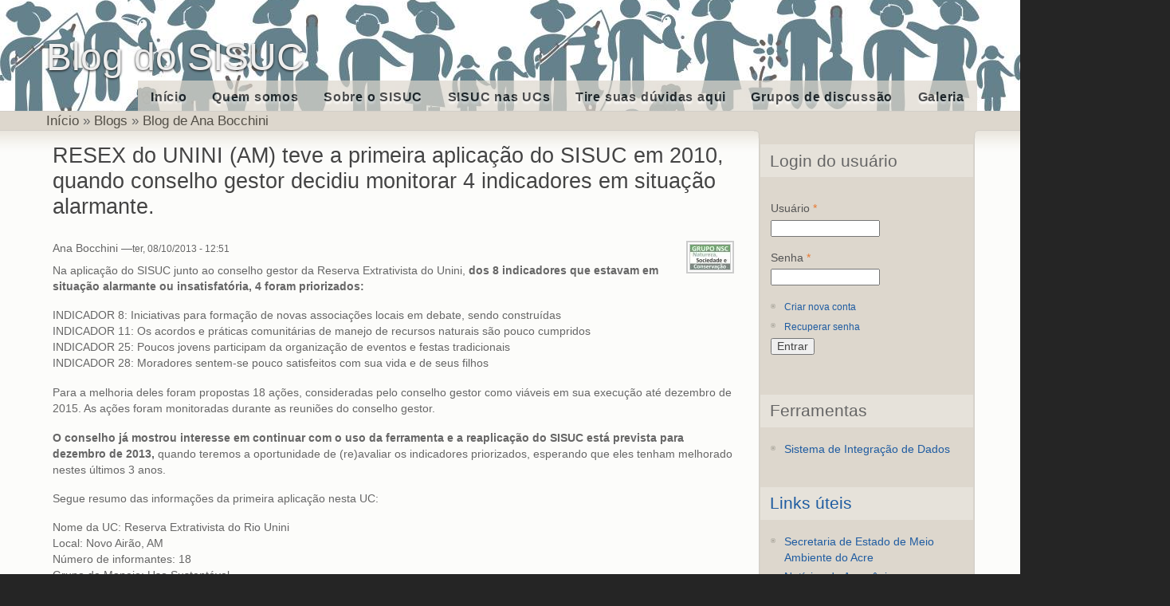

--- FILE ---
content_type: text/html
request_url: http://blogdosisuc.socioambiental.org/node/304.html
body_size: 10367
content:
<!DOCTYPE html PUBLIC "-//W3C//DTD XHTML+RDFa 1.0//EN" "http://www.w3.org/MarkUp/DTD/xhtml-rdfa-1.dtd">
<html xmlns="http://www.w3.org/1999/xhtml" xml:lang="pt-br" version="XHTML+RDFa 1.0" dir="ltr" 
  xmlns:fb="http://ogp.me/ns/fb#"
  xmlns:content="http://purl.org/rss/1.0/modules/content/"
  xmlns:dc="http://purl.org/dc/terms/"
  xmlns:foaf="http://xmlns.com/foaf/0.1/"
  xmlns:og="http://ogp.me/ns#"
  xmlns:rdfs="http://www.w3.org/2000/01/rdf-schema#"
  xmlns:sioc="http://rdfs.org/sioc/ns#"
  xmlns:sioct="http://rdfs.org/sioc/types#"
  xmlns:skos="http://www.w3.org/2004/02/skos/core#"
  xmlns:xsd="http://www.w3.org/2001/XMLSchema#">
  
<!-- Mirrored from blogdosisuc.socioambiental.org/node/304 by HTTrack Website Copier/3.x [XR&CO'2014], Thu, 07 Mar 2019 16:45:13 GMT -->
<!-- Added by HTTrack --><meta http-equiv="content-type" content="text/html;charset=utf-8" /><!-- /Added by HTTrack -->
<head>
    <title>RESEX do UNINI (AM) teve a primeira aplicação do SISUC em 2010, quando conselho gestor decidiu monitorar 4 indicadores em situação alarmante. | Blog do SISUC</title>
    <meta http-equiv="Content-Type" content="text/html; charset=utf-8" />
<link rel="shortcut icon" href="../sites/all/themes/deco/favicon.ico" type="image/vnd.microsoft.icon" />
<link rel="shortlink" href="304.html" />
<link rel="canonical" href="304.html" />
<meta name="Generator" content="Drupal 7 (http://drupal.org)" />
    <style type="text/css" media="all">
@import url("https://blogdosisuc.socioambiental.org/modules/system/system.base.css?pnn1kt");
@import url("https://blogdosisuc.socioambiental.org/modules/system/system.menus.css?pnn1kt");
@import url("https://blogdosisuc.socioambiental.org/modules/system/system.messages.css?pnn1kt");
@import url("https://blogdosisuc.socioambiental.org/modules/system/system.theme.css?pnn1kt");
</style>
<style type="text/css" media="all">
@import url("https://blogdosisuc.socioambiental.org/modules/aggregator/aggregator.css?pnn1kt");
@import url("../sites/all/modules/calendar/css/calendar_multiday2a96.css?pnn1kt");
@import url("https://blogdosisuc.socioambiental.org/modules/comment/comment.css?pnn1kt");
@import url("../sites/all/modules/date/date_api/date2a96.css?pnn1kt");
@import url("../sites/all/modules/date/date_popup/themes/datepicker.1.72a96.css?pnn1kt");
@import url("../sites/all/modules/date/date_repeat_field/date_repeat_field2a96.css?pnn1kt");
@import url("https://blogdosisuc.socioambiental.org/modules/field/theme/field.css?pnn1kt");
@import url("https://blogdosisuc.socioambiental.org/modules/node/node.css?pnn1kt");
@import url("https://blogdosisuc.socioambiental.org/modules/search/search.css?pnn1kt");
@import url("https://blogdosisuc.socioambiental.org/modules/user/user.css?pnn1kt");
@import url("../sites/all/modules/views/css/views2a96.css?pnn1kt");
</style>
<style type="text/css" media="all">
@import url("../sites/all/modules/colorbox/styles/default/colorbox_style2a96.css?pnn1kt");
@import url("../sites/all/modules/ctools/css/ctools2a96.css?pnn1kt");
@import url("../sites/all/modules/panels/css/panels2a96.css?pnn1kt");
@import url("../sites/all/modules/tagadelic/tagadelic2a96.css?pnn1kt");
@import url("../sites/all/modules/date/date_views/css/date_views2a96.css?pnn1kt");
@import url("../sites/blogdosisuc.socioambiental.org/modules/webform/css/webform2a96.css?pnn1kt");
</style>
<style type="text/css" media="all">
@import url("../sites/all/themes/deco/style2a96.css?pnn1kt");
@import url("../sites/all/themes/deco/deco2a96.css?pnn1kt");
@import url("../sites/all/themes/deco/layout2a96.css?pnn1kt");
@import url("../sites/all/themes/deco/icons2a96.css?pnn1kt");
</style>
<style type="text/css" media="print">
@import url("../sites/all/themes/deco/print2a96.css?pnn1kt");
</style>
<style type="text/css" media="all">
@import url("../sites/blogdosisuc.socioambiental.org/files/css_injector/css_injector_12a96.css?pnn1kt");
@import url("../sites/blogdosisuc.socioambiental.org/files/css_injector/css_injector_22a96.css?pnn1kt");
@import url("../sites/blogdosisuc.socioambiental.org/files/css_injector/css_injector_32a96.css?pnn1kt");
@import url("../sites/blogdosisuc.socioambiental.org/files/css_injector/css_injector_42a96.css?pnn1kt");
@import url("../sites/blogdosisuc.socioambiental.org/files/css_injector/css_injector_52a96.css?pnn1kt");
@import url("../sites/blogdosisuc.socioambiental.org/files/css_injector/css_injector_62a96.css?pnn1kt");
@import url("../sites/blogdosisuc.socioambiental.org/files/css_injector/css_injector_72a96.css?pnn1kt");
@import url("../sites/blogdosisuc.socioambiental.org/files/css_injector/css_injector_82a96.css?pnn1kt");
</style>
    <script type="text/javascript" src="../sites/all/modules/jquery_update/replace/jquery/1.10/jquery.min468f.js?v=1.10.2"></script>
<script type="text/javascript" src="https://blogdosisuc.socioambiental.org/misc/jquery.once.js?v=1.2"></script>
<script type="text/javascript" src="https://blogdosisuc.socioambiental.org/misc/drupal.js?pnn1kt"></script>
<script type="text/javascript" src="../sites/all/modules/jquery_update/replace/ui/external/jquery.cookie1683.js?v=67fb34f6a866c40d0570"></script>
<script type="text/javascript" src="../sites/all/modules/jquery_update/replace/misc/jquery.form.min97e5.js?v=2.69"></script>
<script type="text/javascript" src="https://blogdosisuc.socioambiental.org/misc/ajax.js?v=7.62"></script>
<script type="text/javascript" src="../sites/all/modules/jquery_update/js/jquery_update241d.js?v=0.0.1"></script>
<script type="text/javascript" src="../sites/blogdosisuc.socioambiental.org/files/languages/pt-br_wA9ap08GwWVeQzsWHn43H_-EdaXuYBLW8C6LDc_T0JI2a96.js?pnn1kt"></script>
<script type="text/javascript" src="../sites/all/libraries/colorbox/jquery.colorbox-min2a96.js?pnn1kt"></script>
<script type="text/javascript" src="../sites/all/modules/colorbox/js/colorbox2a96.js?pnn1kt"></script>
<script type="text/javascript" src="../sites/all/modules/colorbox/styles/default/colorbox_style2a96.js?pnn1kt"></script>
<script type="text/javascript" src="../sites/all/modules/image_caption/image_caption.min2a96.js?pnn1kt"></script>
<script type="text/javascript" src="../sites/all/modules/views/js/base2a96.js?pnn1kt"></script>
<script type="text/javascript" src="https://blogdosisuc.socioambiental.org/misc/progress.js?v=7.62"></script>
<script type="text/javascript" src="../sites/all/modules/views/js/ajax_view2a96.js?pnn1kt"></script>
<script type="text/javascript" src="../sites/all/modules/webform_conditional/webform_conditional2a96.js?pnn1kt"></script>
<script type="text/javascript" src="https://blogdosisuc.socioambiental.org/misc/textarea.js?v=7.62"></script>
<script type="text/javascript" src="../sites/blogdosisuc.socioambiental.org/modules/webform/js/webform2a96.js?pnn1kt"></script>
<script type="text/javascript" src="../sites/all/modules/google_analytics/googleanalytics2a96.js?pnn1kt"></script>
<script type="text/javascript">
<!--//--><![CDATA[//><!--
(function(i,s,o,g,r,a,m){i["GoogleAnalyticsObject"]=r;i[r]=i[r]||function(){(i[r].q=i[r].q||[]).push(arguments)},i[r].l=1*new Date();a=s.createElement(o),m=s.getElementsByTagName(o)[0];a.async=1;a.src=g;m.parentNode.insertBefore(a,m)})(window,document,"script","https://www.google-analytics.com/analytics.js","ga");ga("create", "UA-720697-32", {"cookieDomain":"auto"});ga("send", "pageview");
//--><!]]>
</script>
<script type="text/javascript">
<!--//--><![CDATA[//><!--
jQuery.extend(Drupal.settings, {"basePath":"\/","pathPrefix":"","ajaxPageState":{"theme":"deco","theme_token":"5iDu_uW5TThieQ_Tyuhx2JBDY0hpmg3ZlpOOvr_xwQ4","jquery_version":"1.10","js":{"sites\/all\/modules\/jquery_update\/replace\/jquery\/1.10\/jquery.min.js":1,"misc\/jquery.once.js":1,"misc\/drupal.js":1,"sites\/all\/modules\/jquery_update\/replace\/ui\/external\/jquery.cookie.js":1,"sites\/all\/modules\/jquery_update\/replace\/misc\/jquery.form.min.js":1,"misc\/ajax.js":1,"sites\/all\/modules\/jquery_update\/js\/jquery_update.js":1,"public:\/\/languages\/pt-br_wA9ap08GwWVeQzsWHn43H_-EdaXuYBLW8C6LDc_T0JI.js":1,"sites\/all\/libraries\/colorbox\/jquery.colorbox-min.js":1,"sites\/all\/modules\/colorbox\/js\/colorbox.js":1,"sites\/all\/modules\/colorbox\/styles\/default\/colorbox_style.js":1,"sites\/all\/modules\/image_caption\/image_caption.min.js":1,"sites\/all\/modules\/views\/js\/base.js":1,"misc\/progress.js":1,"sites\/all\/modules\/views\/js\/ajax_view.js":1,"sites\/all\/modules\/webform_conditional\/webform_conditional.js":1,"misc\/textarea.js":1,"sites\/blogdosisuc.socioambiental.org\/modules\/webform\/js\/webform.js":1,"sites\/all\/modules\/google_analytics\/googleanalytics.js":1,"0":1},"css":{"modules\/system\/system.base.css":1,"modules\/system\/system.menus.css":1,"modules\/system\/system.messages.css":1,"modules\/system\/system.theme.css":1,"modules\/aggregator\/aggregator.css":1,"sites\/all\/modules\/calendar\/css\/calendar_multiday.css":1,"modules\/comment\/comment.css":1,"sites\/all\/modules\/date\/date_api\/date.css":1,"sites\/all\/modules\/date\/date_popup\/themes\/datepicker.1.7.css":1,"sites\/all\/modules\/date\/date_repeat_field\/date_repeat_field.css":1,"modules\/field\/theme\/field.css":1,"modules\/node\/node.css":1,"modules\/search\/search.css":1,"modules\/user\/user.css":1,"sites\/all\/modules\/views\/css\/views.css":1,"sites\/all\/modules\/colorbox\/styles\/default\/colorbox_style.css":1,"sites\/all\/modules\/ctools\/css\/ctools.css":1,"sites\/all\/modules\/panels\/css\/panels.css":1,"sites\/all\/modules\/tagadelic\/tagadelic.css":1,"sites\/all\/modules\/date\/date_views\/css\/date_views.css":1,"sites\/blogdosisuc.socioambiental.org\/modules\/webform\/css\/webform.css":1,"sites\/all\/themes\/deco\/style.css":1,"sites\/all\/themes\/deco\/deco.css":1,"sites\/all\/themes\/deco\/layout.css":1,"sites\/all\/themes\/deco\/icons.css":1,"sites\/all\/themes\/deco\/print.css":1,"public:\/\/css_injector\/css_injector_1.css":1,"public:\/\/css_injector\/css_injector_2.css":1,"public:\/\/css_injector\/css_injector_3.css":1,"public:\/\/css_injector\/css_injector_4.css":1,"public:\/\/css_injector\/css_injector_5.css":1,"public:\/\/css_injector\/css_injector_6.css":1,"public:\/\/css_injector\/css_injector_7.css":1,"public:\/\/css_injector\/css_injector_8.css":1}},"colorbox":{"opacity":"0.85","current":"{current} de {total}","previous":"\u00ab Anterior","next":"Pr\u00f3xima \u00bb","close":"Fechar","maxWidth":"98%","maxHeight":"98%","fixed":true,"mobiledetect":true,"mobiledevicewidth":"480px"},"views":{"ajax_path":"\/views\/ajax","ajaxViews":{"views_dom_id:2eb2bcf537d9371fa612c09fc3fca822":{"view_name":"calendario","view_display_id":"block_1","view_args":"2019-03","view_path":"node\/304","view_base_path":"eventos\/mes","view_dom_id":"2eb2bcf537d9371fa612c09fc3fca822","pager_element":0}}},"urlIsAjaxTrusted":{"\/views\/ajax":true,"\/node\/306":true,"\/node\/304?destination=node\/304":true},"webform_conditional_webform_client_form_306":{"fields":{"voce_sentiu_falta":{"css_id":"webform-component-voce-sentiu-falta","dependent_fields":{"sugestoes":{"type":"textarea","monitor_cid":"1","monitor_field_key":"voce_sentiu_falta","monitor_field_value":["1"],"monitor_field_trigger":"","operator":"=","default_value":"","css_id":"webform-component-sugestoes"}}}},"nid":"306","showSpeed":null},"googleanalytics":{"trackOutbound":1,"trackMailto":1,"trackDownload":1,"trackDownloadExtensions":"7z|aac|arc|arj|asf|asx|avi|bin|csv|doc(x|m)?|dot(x|m)?|exe|flv|gif|gz|gzip|hqx|jar|jpe?g|js|mp(2|3|4|e?g)|mov(ie)?|msi|msp|pdf|phps|png|ppt(x|m)?|pot(x|m)?|pps(x|m)?|ppam|sld(x|m)?|thmx|qtm?|ra(m|r)?|sea|sit|tar|tgz|torrent|txt|wav|wma|wmv|wpd|xls(x|m|b)?|xlt(x|m)|xlam|xml|z|zip","trackColorbox":1}});
//--><!]]>
</script>
    <!--[if lt IE 7]>
      <style type="text/css" media="all">@import "/sites/all/themes/deco/fix-ie6.css";</style>
    <![endif]-->
    <!--[if gt IE 5]>
      <style type="text/css" media="all">@import "/sites/all/themes/deco/fix-ie.css";</style>
    <![endif]-->
 </head>
 <body class="deco html not-front not-logged-in one-sidebar sidebar-second page-node page-node- page-node-304 node-type-blog sidebar-right rightbar">
      
<div id="container" class="clear-block">
  <div id="header"><div class="container clear-block">
    <div id="top-bar">
              <div class="region-content">
	                 </div>
	          </div>
     <div class="region-content">
   	   <h1><a style="float:left;" href="../index.html" title="Blog do SISUC"><span id="site-name" style="float:left; "><span class="site-name">Blog do SISUC</span></span></a></h1>	    </div>
	  </div>
	  	  	<ul class="links primary-links"><li class="first leaf"><a href="../index.html" title="">Início</a></li>
<li class="collapsed"><a href="../quem-somos.html">Quem somos</a></li>
<li class="collapsed"><a href="../sobre-o-sisuc.html">Sobre o SISUC</a></li>
<li class="collapsed"><a href="242.html">SISUC nas UCs</a></li>
<li class="leaf"><a href="../faq.html" title="">Tire suas dúvidas aqui</a></li>
<li class="leaf"><a href="../grupos.html" title="">Grupos de discussão</a></li>
<li class="last leaf"><a href="../galeria.html">Galeria</a></li>
</ul>  	  </div> <!-- /header -->
  <div id="center">
    <div id="featured">
           </div>
	   <div id="breadcrumb"><div class="region-content">
	     <div class="breadcrumb"><a href="../index.html">Início</a> » <a href="../blog.html">Blogs</a> » <a href="../blog/66.html">Blog de Ana Bocchini</a></div>	   </div></div>
     <div id="main">
       <div id="sidebar-wrapper">
	       <div class="top-corners"><div class="bottom-corners">	         	         		         <div id="content">
		           <div id="squeeze">
		             		             <h2 class="content-title">RESEX do UNINI (AM) teve a primeira aplicação do SISUC em 2010, quando conselho gestor decidiu monitorar 4 indicadores em situação alarmante.</h2>                   <div class="region region-content">
    <div id="block-system-main" class="block block-system odd">
  <div class="blockinner">
                <div class="content">
      <div id="node-304" class="node node-page">
    <div class="node-body">
      <div class="user-picture">
    <img typeof="foaf:Image" src="../sites/blogdosisuc.socioambiental.org/files/styles/microthumb/public/avatares/picture-66-13754595606b31.jpg?itok=5Cz5GdZo" alt="imagem de Ana Bocchini" title="imagem de Ana Bocchini" />  </div>
      <div class="node-title clear-block">
                        <span property="dc:title" content="RESEX do UNINI (AM) teve a primeira aplicação do SISUC em 2010, quando conselho gestor decidiu monitorar 4 indicadores em situação alarmante." class="rdf-meta element-hidden"></span><span property="sioc:num_replies" content="0" datatype="xsd:integer" class="rdf-meta element-hidden"></span>                  <div class="submitted">
                                    <p><span rel="sioc:has_creator"><span class="username" xml:lang="" about="/user/66" typeof="sioc:UserAccount" property="foaf:name" datatype="">Ana Bocchini</span></span> &#151;<span class="date"><span property="dc:date dc:created" content="2013-10-08T12:51:57-03:00" datatype="xsd:dateTime">ter, 08/10/2013 - 12:51</span></span></p>
                      </div>
              </div>
      <div class="content">
        <div class="field field-name-body field-type-text-with-summary field-label-hidden"><div class="field-items"><div class="field-item even" property="content:encoded"><p>Na aplicação do SISUC junto ao conselho gestor da Reserva Extrativista do Unini, <strong>dos 8 indicadores que estavam em situação alarmante ou insatisfatória, 4 foram priorizados:</strong></p>
<ol>
INDICADOR 8: Iniciativas para formação de novas associações locais em debate, sendo construídas<br />
INDICADOR 11: Os acordos e práticas comunitárias de manejo de recursos naturais são pouco cumpridos<br />
INDICADOR 25: Poucos jovens participam da organização de eventos e festas tradicionais<br />
INDICADOR 28: Moradores sentem-se pouco satisfeitos com sua vida e de seus filhos</ol><p>Para a melhoria deles foram propostas 18 ações, consideradas pelo conselho gestor como viáveis em sua execução até dezembro de 2015. As ações foram monitoradas durante as reuniões do conselho gestor.</p>
<p><strong>O conselho já mostrou interesse em continuar com o uso da ferramenta e a reaplicação do SISUC está prevista para dezembro de 2013,</strong> quando teremos a oportunidade de (re)avaliar os indicadores priorizados, esperando que eles tenham melhorado nestes últimos 3 anos. </p>
<p>Segue resumo das informações da primeira aplicação nesta UC:</p>
<p>Nome da UC: Reserva Extrativista do Rio Unini<br />
Local: Novo Airão, AM<br />
Número de informantes: 18<br />
Grupo de Manejo: Uso Sustentável<br />
Agroextrativismo: Existe<br />
Conselho Gestor: Instituído<br />
População: Presente<br />
Número de indicadores inicialmente em situação alarmante ou insatisfatória: 8<br />
Número de ações geradas: 18</p>
</div></div></div>      </div>
              <div class="links">
          <div class="links-inner">
            <ul class="links inline"><li class="blog_usernames_blog first"><a href="../blog/66.html" title="Ler os últimos posts de Ana Bocchini">Blog de Ana Bocchini</a></li>
<li class="comment_forbidden last"></li>
</ul>          </div>
        </div>
                  <div class="hr"><span></span></div>
  </div>
</div>    </div>
  </div>
</div>
  </div>
                                </div>
             </div> <!-- /content -->
           	         	         	           <div id="sidebar-right" class="sidebar">
		             <div class="region region-sidebar-second">
    <div id="block-user-login" class="block block-user block-title even">
  <div class="blockinner">
              <h2 class="title">Login do usuário</h2>
            <div class="content">
      <form action="https://blogdosisuc.socioambiental.org/node/304?destination=node/304" method="post" id="user-login-form" accept-charset="UTF-8"><div><div class="form-item form-type-textfield form-item-name">
  <label for="edit-name">Usuário <span class="form-required" title="Este campo é obrigatório.">*</span></label>
 <input type="text" id="edit-name" name="name" value="" size="15" maxlength="60" class="form-text required" />
</div>
<div class="form-item form-type-password form-item-pass">
  <label for="edit-pass">Senha <span class="form-required" title="Este campo é obrigatório.">*</span></label>
 <input type="password" id="edit-pass" name="pass" size="15" maxlength="128" class="form-text required" />
</div>
<div class="item-list"><ul><li class="first"><a href="../user/register.html" title="Criar uma nova conta de usuário.">Criar nova conta</a></li>
<li class="last"><a href="../user/password.html" title="Solicitar uma nova senha por email.">Recuperar senha</a></li>
</ul></div><input type="hidden" name="form_build_id" value="form-5vrdZ8Z4jsNOl6ISfUKqyQD_Lkzg79VWUV6ALbwP_EM" />
<input type="hidden" name="form_id" value="user_login_block" />
<div class="form-actions form-wrapper" id="edit-actions"><input type="submit" id="edit-submit" name="op" value="Entrar" class="form-submit" /></div></div></form>    </div>
  </div>
</div>
<div id="block-system-user-menu" class="block block-system block-menu block-title odd">
  <div class="blockinner">
              <h2 class="title">Ferramentas</h2>
            <div class="content">
      <ul class="menu"><li class="first last leaf"><a href="http://sisuc.isaintranet.org.br/" title="Acesso ao Sistema de Indicadores de Unidades de Conservação (SisUC)">Sistema de Integração de Dados</a></li>
</ul>    </div>
  </div>
</div>
<div id="block-views-links-block" class="block block-views block-title even">
  <div class="blockinner">
              <h2 class="title"><a href="../weblinks.html" class="block-title-link">Links úteis</a></h2>
            <div class="content">
      <div class="view view-links view-id-links view-display-id-block view-dom-id-291e0c9b788b0ab433682be7d32eec61">
        
  
  
      <div class="view-content">
      <div class="item-list">    <ul>          <li class="views-row views-row-1 views-row-odd views-row-first">  
  <div class="views-field views-field-title">        <span class="field-content"><a href="http://sema.ac.gov.br/wps/portal/sema/sema/principal/!ut/p/c5/04_SB8K8xLLM9MSSzPy8xBz9CP0os_gAD8_A4FAPU0OL0CBjA8-AMH8Xb3dTY4tAY6B8pFm8AQ7gaEBAt5d-VHpOfhLQnnCQzXjUGkLk8djk55Gfm6pfkBtRGRyQrggAYxgoPw!!/dl3/d3/L2dBISEvZ0FBIS9nQSEh/">Secretaria de Estado de Meio Ambiente do Acre</a></span>  </div></li>
          <li class="views-row views-row-2 views-row-even">  
  <div class="views-field views-field-title">        <span class="field-content"><a href="http://amazonia.org.br/">Notícias da Amazônia</a></span>  </div></li>
          <li class="views-row views-row-3 views-row-odd">  
  <div class="views-field views-field-title">        <span class="field-content"><a href="http://www.socioambiental.org/pt-br/manchetes">Manchetes Socioambientais</a></span>  </div></li>
          <li class="views-row views-row-4 views-row-even">  
  <div class="views-field views-field-title">        <span class="field-content"><a href="http://www.sema.pa.gov.br/diretorias/areas-protegidas/">Divisão de Áreas Protegidas da Secretaria de Meio Ambiente do Pará (DIAP - SEMA PA)</a></span>  </div></li>
          <li class="views-row views-row-5 views-row-odd">  
  <div class="views-field views-field-title">        <span class="field-content"><a href="http://www.conservation.org.br/">CI-BRASIL</a></span>  </div></li>
          <li class="views-row views-row-6 views-row-even">  
  <div class="views-field views-field-title">        <span class="field-content"><a href="http://www.ceuc.sds.am.gov.br/">Centro Estadual de Unidades de Conservação (CEUC) - Amazonas</a></span>  </div></li>
          <li class="views-row views-row-7 views-row-odd">  
  <div class="views-field views-field-title">        <span class="field-content"><a href="http://www.icmbio.gov.br/">ICMBio</a></span>  </div></li>
          <li class="views-row views-row-8 views-row-even">  
  <div class="views-field views-field-title">        <span class="field-content"><a href="http://www.ipe.org.br/">IPÊ</a></span>  </div></li>
          <li class="views-row views-row-9 views-row-odd">  
  <div class="views-field views-field-title">        <span class="field-content"><a href="http://www.iieb.org.br/">IEB</a></span>  </div></li>
          <li class="views-row views-row-10 views-row-even views-row-last">  
  <div class="views-field views-field-title">        <span class="field-content"><a href="http://uc.socioambiental.org/">Website das Unidades de Conservação no Brasil</a></span>  </div></li>
      </ul></div>    </div>
  
  
  
  
      <div class="view-footer">
      <p><a href="../weblinks.html">mais</a></p>
    </div>
  
  
</div>    </div>
  </div>
</div>
<div id="block-tagadelic-taxonomy-tagadelic-taxonomy" class="block block-tagadelic-taxonomy block-title odd">
  <div class="blockinner">
              <h2 class="title">Tags</h2>
            <div class="content">
      <ul class="tag-cloud">
    <li>
    <a href="../taxonomy/term/38.html" class="level6">calha norte</a>  </li>
    <li>
    <a href="../taxonomy/term/25.html" class="level4">nsc</a>  </li>
    <li>
    <a href="../taxonomy/term/177.html" class="level2">ONG</a>  </li>
    <li>
    <a href="../taxonomy/term/188.html" class="level2">Órgãos governamentais</a>  </li>
    <li>
    <a href="../taxonomy/term/index.html" class="level1"></a>  </li>
    <li>
    <a href="../taxonomy/term/35.html" class="level1">aplicativo</a>  </li>
    <li>
    <a href="../taxonomy/term/63.html" class="level1">divulgação</a>  </li>
    <li>
    <a href="../taxonomy/term/79.html" class="level1">Oficina</a>  </li>
    <li>
    <a href="../taxonomy/term/83.html" class="level1">baixo rio negro</a>  </li>
    <li>
    <a href="../taxonomy/term/116.html" class="level1">PAREST Rio Negro Setor Sul</a>  </li>
    <li>
    <a href="../taxonomy/term/185.html" class="level1">Seminário SISUC</a>  </li>
    <li>
    <a href="../taxonomy/term/186.html" class="level1">Resultados SISUC</a>  </li>
  </ul>
<a href="../tagadelic_taxonomy.html" class="more">More tags</a>    </div>
  </div>
</div>
<div id="block-views-calendario-block-1" class="block block-views block-title even">
  <div class="blockinner">
              <h2 class="title">Calendário de eventos</h2>
            <div class="content">
      <div class="view view-calendario view-id-calendario view-display-id-block_1 view-dom-id-2eb2bcf537d9371fa612c09fc3fca822">
            <div class="view-header">
      <div class="date-nav-wrapper clearfix">
  <div class="date-nav item-list">
    <div class="date-heading">
      <h3><a href="../eventos/mes/2019-03.html" title="Ver página completa do mês">Março</a></h3>
    </div>
    <ul class="pager">
          <li class="date-prev">
        <a href="304c94c.html?mini=2019-02" title="Ir para o mês anterior" rel="nofollow">&laquo;</a>      </li>
              <li class="date-next">
        <a href="3049e9c.html?mini=2019-04" title="Ir para o próximo mês" rel="nofollow">&raquo;</a>      </li>
        </ul>
  </div>
</div>
    </div>
  
  
  
      <div class="view-content">
      <div class="calendar-calendar"><div class="month-view">
 
<table class="mini">
  <thead>
    <tr>
              <th class="days sun">
          d        </th>
              <th class="days mon">
          s        </th>
              <th class="days tue">
          t        </th>
              <th class="days wed">
          q        </th>
              <th class="days thu">
          q        </th>
              <th class="days fri">
          s        </th>
              <th class="days sat">
          s        </th>
          </tr>
  </thead>
  <tbody>
          <tr>
                  <td id="calendario-2019-02-24" class="sun mini empty">
            <div class="calendar-empty">&nbsp;</div>
          </td>
                  <td id="calendario-2019-02-25" class="mon mini empty">
            <div class="calendar-empty">&nbsp;</div>
          </td>
                  <td id="calendario-2019-02-26" class="tue mini empty">
            <div class="calendar-empty">&nbsp;</div>
          </td>
                  <td id="calendario-2019-02-27" class="wed mini empty">
            <div class="calendar-empty">&nbsp;</div>
          </td>
                  <td id="calendario-2019-02-28" class="thu mini empty">
            <div class="calendar-empty">&nbsp;</div>
          </td>
                  <td id="calendario-2019-03-01" class="fri mini past has-no-events">
            <div class="month mini-day-off"> 1 </div><div class="calendar-empty">&nbsp;</div>
          </td>
                  <td id="calendario-2019-03-02" class="sat mini past has-no-events">
            <div class="month mini-day-off"> 2 </div><div class="calendar-empty">&nbsp;</div>
          </td>
              </tr>
          <tr>
                  <td id="calendario-2019-03-03" class="sun mini past has-no-events">
            <div class="month mini-day-off"> 3 </div><div class="calendar-empty">&nbsp;</div>
          </td>
                  <td id="calendario-2019-03-04" class="mon mini past has-no-events">
            <div class="month mini-day-off"> 4 </div><div class="calendar-empty">&nbsp;</div>
          </td>
                  <td id="calendario-2019-03-05" class="tue mini past has-no-events">
            <div class="month mini-day-off"> 5 </div><div class="calendar-empty">&nbsp;</div>
          </td>
                  <td id="calendario-2019-03-06" class="wed mini past has-no-events">
            <div class="month mini-day-off"> 6 </div><div class="calendar-empty">&nbsp;</div>
          </td>
                  <td id="calendario-2019-03-07" class="thu mini today has-no-events">
            <div class="month mini-day-off"> 7 </div><div class="calendar-empty">&nbsp;</div>
          </td>
                  <td id="calendario-2019-03-08" class="fri mini future has-no-events">
            <div class="month mini-day-off"> 8 </div><div class="calendar-empty">&nbsp;</div>
          </td>
                  <td id="calendario-2019-03-09" class="sat mini future has-no-events">
            <div class="month mini-day-off"> 9 </div><div class="calendar-empty">&nbsp;</div>
          </td>
              </tr>
          <tr>
                  <td id="calendario-2019-03-10" class="sun mini future has-no-events">
            <div class="month mini-day-off"> 10 </div><div class="calendar-empty">&nbsp;</div>
          </td>
                  <td id="calendario-2019-03-11" class="mon mini future has-no-events">
            <div class="month mini-day-off"> 11 </div><div class="calendar-empty">&nbsp;</div>
          </td>
                  <td id="calendario-2019-03-12" class="tue mini future has-no-events">
            <div class="month mini-day-off"> 12 </div><div class="calendar-empty">&nbsp;</div>
          </td>
                  <td id="calendario-2019-03-13" class="wed mini future has-no-events">
            <div class="month mini-day-off"> 13 </div><div class="calendar-empty">&nbsp;</div>
          </td>
                  <td id="calendario-2019-03-14" class="thu mini future has-no-events">
            <div class="month mini-day-off"> 14 </div><div class="calendar-empty">&nbsp;</div>
          </td>
                  <td id="calendario-2019-03-15" class="fri mini future has-no-events">
            <div class="month mini-day-off"> 15 </div><div class="calendar-empty">&nbsp;</div>
          </td>
                  <td id="calendario-2019-03-16" class="sat mini future has-no-events">
            <div class="month mini-day-off"> 16 </div><div class="calendar-empty">&nbsp;</div>
          </td>
              </tr>
          <tr>
                  <td id="calendario-2019-03-17" class="sun mini future has-no-events">
            <div class="month mini-day-off"> 17 </div><div class="calendar-empty">&nbsp;</div>
          </td>
                  <td id="calendario-2019-03-18" class="mon mini future has-no-events">
            <div class="month mini-day-off"> 18 </div><div class="calendar-empty">&nbsp;</div>
          </td>
                  <td id="calendario-2019-03-19" class="tue mini future has-no-events">
            <div class="month mini-day-off"> 19 </div><div class="calendar-empty">&nbsp;</div>
          </td>
                  <td id="calendario-2019-03-20" class="wed mini future has-no-events">
            <div class="month mini-day-off"> 20 </div><div class="calendar-empty">&nbsp;</div>
          </td>
                  <td id="calendario-2019-03-21" class="thu mini future has-no-events">
            <div class="month mini-day-off"> 21 </div><div class="calendar-empty">&nbsp;</div>
          </td>
                  <td id="calendario-2019-03-22" class="fri mini future has-no-events">
            <div class="month mini-day-off"> 22 </div><div class="calendar-empty">&nbsp;</div>
          </td>
                  <td id="calendario-2019-03-23" class="sat mini future has-no-events">
            <div class="month mini-day-off"> 23 </div><div class="calendar-empty">&nbsp;</div>
          </td>
              </tr>
          <tr>
                  <td id="calendario-2019-03-24" class="sun mini future has-no-events">
            <div class="month mini-day-off"> 24 </div><div class="calendar-empty">&nbsp;</div>
          </td>
                  <td id="calendario-2019-03-25" class="mon mini future has-no-events">
            <div class="month mini-day-off"> 25 </div><div class="calendar-empty">&nbsp;</div>
          </td>
                  <td id="calendario-2019-03-26" class="tue mini future has-no-events">
            <div class="month mini-day-off"> 26 </div><div class="calendar-empty">&nbsp;</div>
          </td>
                  <td id="calendario-2019-03-27" class="wed mini future has-no-events">
            <div class="month mini-day-off"> 27 </div><div class="calendar-empty">&nbsp;</div>
          </td>
                  <td id="calendario-2019-03-28" class="thu mini future has-no-events">
            <div class="month mini-day-off"> 28 </div><div class="calendar-empty">&nbsp;</div>
          </td>
                  <td id="calendario-2019-03-29" class="fri mini future has-no-events">
            <div class="month mini-day-off"> 29 </div><div class="calendar-empty">&nbsp;</div>
          </td>
                  <td id="calendario-2019-03-30" class="sat mini future has-no-events">
            <div class="month mini-day-off"> 30 </div><div class="calendar-empty">&nbsp;</div>
          </td>
              </tr>
          <tr>
                  <td id="calendario-2019-03-31" class="sun mini future has-no-events">
            <div class="month mini-day-off"> 31 </div><div class="calendar-empty">&nbsp;</div>
          </td>
                  <td id="calendario-2019-04-01" class="mon mini empty">
            <div class="calendar-empty">&nbsp;</div>
          </td>
                  <td id="calendario-2019-04-02" class="tue mini empty">
            <div class="calendar-empty">&nbsp;</div>
          </td>
                  <td id="calendario-2019-04-03" class="wed mini empty">
            <div class="calendar-empty">&nbsp;</div>
          </td>
                  <td id="calendario-2019-04-04" class="thu mini empty">
            <div class="calendar-empty">&nbsp;</div>
          </td>
                  <td id="calendario-2019-04-05" class="fri mini empty">
            <div class="calendar-empty">&nbsp;</div>
          </td>
                  <td id="calendario-2019-04-06" class="sat mini empty">
            <div class="calendar-empty">&nbsp;</div>
          </td>
              </tr>
      </tbody>
</table>
</div></div>    </div>
  
  
  
  
  
  
</div>    </div>
  </div>
</div>
<div id="block-webform-client-block-306" class="block block-webform block-title odd">
  <div class="blockinner">
              <h2 class="title">Sugestões</h2>
            <div class="content">
      <form class="webform-client-form" enctype="multipart/form-data" action="https://blogdosisuc.socioambiental.org/node/306" method="post" id="webform-client-form-306" accept-charset="UTF-8"><div><div class="form-item webform-component webform-component-radios" id="webform-component-voce-sentiu-falta">
  <label for="edit-submitted-voce-sentiu-falta">Você sentiu falta de algum espaço/serviço oferecido ou de seu interesse neste blog? <span class="form-required" title="Este campo é obrigatório.">*</span></label>
 <div id="edit-submitted-voce-sentiu-falta" class="form-radios"><div class="form-item form-type-radio form-item-submitted-voce-sentiu-falta">
 <input type="radio" id="edit-submitted-voce-sentiu-falta-1" name="submitted[voce_sentiu_falta]" value="1" class="form-radio" />  <label class="option" for="edit-submitted-voce-sentiu-falta-1">Sim </label>

</div>
<div class="form-item form-type-radio form-item-submitted-voce-sentiu-falta">
 <input type="radio" id="edit-submitted-voce-sentiu-falta-2" name="submitted[voce_sentiu_falta]" value="0" class="form-radio" />  <label class="option" for="edit-submitted-voce-sentiu-falta-2">Não </label>

</div>
</div>
</div>
<div class="form-item webform-component webform-component-textarea" id="webform-component-sugestoes">
  <label for="edit-submitted-sugestoes">Sugestões </label>
 <div class="form-textarea-wrapper resizable"><textarea id="edit-submitted-sugestoes" name="submitted[sugestoes]" cols="60" rows="5" class="form-textarea"></textarea></div>
 <div class="description">Deixe aqui suas sugestões</div>
</div>
<input type="hidden" name="details[sid]" />
<input type="hidden" name="details[page_num]" value="1" />
<input type="hidden" name="details[page_count]" value="1" />
<input type="hidden" name="details[finished]" value="0" />
<input type="hidden" name="form_build_id" value="form-clrqcOawOBuj-MNMU2-C7lKsnxMSOGq-3GOKdWeUwm4" />
<input type="hidden" name="form_id" value="webform_client_form_306" />
<div class="form-actions form-wrapper" id="edit-actions--2"><input type="submit" id="edit-submit--2" name="op" value="Enviar" class="form-submit" /></div></div></form>    </div>
  </div>
</div>
  </div>
	           </div> <!-- /sidebar-right -->
	               		 	         <span class="clear"></span>
   	    </div></div></div> <!-- /sidebar_wrapper -->
       </div> <!-- /main -->
       <div id="content-bottom">
	              </div>
     </div> <!-- /center -->
     <div id="footer"><div class="top-border"><div class="bottom-border">
       <div class="region-content">
           <div class="region region-footer">
    <div id="block-block-1" class="block block-block even">
  <div class="blockinner">
                <div class="content">
      <!-- Anexar imagens em http://blogdosisuc.socioambiental.org/node/268 --><div>
<h2>APLICAÇÃO SISUC UCs BAIXO RIO NEGRO (AM)</h2>
<div>
    <strong>Organizações envolvidas:</strong><br /><a href="http://www.socioambiental,org/"><img style="float: left; margin-left: 10px;" src="../sites/blogdosisuc.socioambiental.org/files/ISA_0.jpg" /></a>
<p>    <img style="float: left; margin-left: 10px;" src="../sites/blogdosisuc.socioambiental.org/files/NSC_0.jpg" alt="Grupo NSC - Natureza, Sociedade, Conservação" /></p>
<!--<a href="http://www.ipe.org.br/"><img style="float: left; margin-left: 10px;" src="http://blogdosisuc.socioambiental.org/sites/blogdosisuc.socioambiental.org/files/IPE.png" alt="IPÊ - Instituto de Pesquisas Ecológicas" /></a>--><p>
    <img style="float: left; margin-left: 10px;" src="../sites/blogdosisuc.socioambiental.org/files/CEUC_1.jpg" alt="CEUC - Centro Estadual de Unidades de Conservação - Amazonas" /></p>
<p>    <a href="http://www.icmbio.gov.br/portal/"><img style="float: left; margin-left: 10px;" src="../sites/blogdosisuc.socioambiental.org/files/ICMBio_0.jpg" alt="ICMBio - Instituto Chico Mendes - MMA" /></a>
  </p></div>
<div style="margin-top: 200px;">
    <strong>Apoio:</strong> <a href="http://www.moore.org/"><img style="margin-left: 10px;" src="../sites/blogdosisuc.socioambiental.org/files/moore%20reduzido.jpg" alt="Gordon and Betty Moore Foundation" /></a>
  </div>
</div>
<div style="margin-top: 50px;">
<h2>APLICAÇÃO UCs RIO MADEIRA (AM)</h2>
<div>
    <strong>Organizações envolvidas:</strong>
<p>    <img style="float: left; margin-left: 10px; margin-top: 10px;" src="../sites/blogdosisuc.socioambiental.org/files/IEB_0.jpg" alt="IEB - Instituto Internacional de Educação do Brasil" /></p>
<p>    <img style="float: left; margin-left: 10px;" src="../sites/blogdosisuc.socioambiental.org/files/NSC_0.jpg" alt="Grupo NSC - Natureza, Sociedade, Conservação" /></p>
<p>    <img style="float: left; margin-left: 10px;" src="../sites/blogdosisuc.socioambiental.org/files/CEUC_1.jpg" alt="CEUC - Centro Estadual de Unidades de Conservação - Amazonas" /></p></div>
<div style="margin-top: 200px;">
    <strong>Apoio:</strong> <img src="../sites/blogdosisuc.socioambiental.org/files/USAID_0.jpg" alt="USAID" /></div>
</div>
<div style="margin-top: 50px;">
<h2>APLICAÇÃO SISUC UCs CALHA NORTE (PA)</h2>
<div>
    <strong>Organizações envolvidas:</strong>
<p>    <img style="float: left; margin-left: 10px; margin-top: 10px;" src="../sites/blogdosisuc.socioambiental.org/files/SEMA-PA.jpg" alt="Governo do Pará - Secretaria de Estado de Meio Ambiente" /></p>
<p>    <img style="float: left; margin-left: 10px; margin-top: 10px;" src="../sites/blogdosisuc.socioambiental.org/files/CI_0.jpg" alt="Conservação Internacional - Brasil" /></p>
<p>    <img style="float: left; margin-left: 10px;" src="../sites/blogdosisuc.socioambiental.org/files/NSC_0.jpg" alt="Grupo NSC - Natureza, Sociedade, Conservação" /></p></div>
<div style="margin-top: 200px; margin-bottom: 150px;">
    <strong>Apoio:</strong><br /><img style="float: left; margin-left: 10px;" src="../sites/blogdosisuc.socioambiental.org/files/KFW.jpg" alt="KFW" /></div>
<div style="margin-top: 50px;">
<h2>Treinamento de Gestores de UCs (federais, estaduais e municipais) do Acre</h2>
<div>
    <strong>Realização:</strong><br /><img style="float: left; margin-left: 10px; margin-top: 10px;" src="../sites/blogdosisuc.socioambiental.org/files/sema-ac.png" alt="SEMA" /></div>
<div>
    <strong>Coordenação Técnica:</strong><br /><img style="float: left; margin-left: 10px;" src="../sites/blogdosisuc.socioambiental.org/files/NSC_0.jpg" alt="Grupo NSC - Natureza, Sociedade, Conservação" /></div>
<div style="margin-top: 200px; margin-bottom: 150px;">
    <strong>Apoio:</strong><br /><img style="float: left; margin-left: 10px;" src="../sites/blogdosisuc.socioambiental.org/files/cooperacao-alema.png" alt="Cooperação Alemã" /><p>    <img style="float: left; margin-left: 10px; margin-top: 10px;" src="../sites/blogdosisuc.socioambiental.org/files/gopa.png" alt="GOPA" /></p>
<p>    <img style="float: left; margin-left: 10px; margin-top: 10px;" src="../sites/blogdosisuc.socioambiental.org/files/giz.png" alt="GIZ" /></p></div>
</div>
</div>    </div>
  </div>
</div>
<div id="block-system-powered-by" class="block block-system odd">
  <div class="blockinner">
                <div class="content">
      <span>Desenvolvido com <a href="https://www.drupal.org/">Drupal</a></span>    </div>
  </div>
</div>
  </div>
	       	         <ul class="links primary-links"><li class="first leaf"><a href="../index.html" title="">Início</a></li>
<li class="collapsed"><a href="../quem-somos.html">Quem somos</a></li>
<li class="collapsed"><a href="../sobre-o-sisuc.html">Sobre o SISUC</a></li>
<li class="collapsed"><a href="242.html">SISUC nas UCs</a></li>
<li class="leaf"><a href="../faq.html" title="">Tire suas dúvidas aqui</a></li>
<li class="leaf"><a href="../grupos.html" title="">Grupos de discussão</a></li>
<li class="last leaf"><a href="../galeria.html">Galeria</a></li>
</ul>	                <span class="clear"></span>
       </div>
     </div></div></div> <!-- /footer -->
 </div> <!-- /container -->
    </body>

<!-- Mirrored from blogdosisuc.socioambiental.org/node/304 by HTTrack Website Copier/3.x [XR&CO'2014], Thu, 07 Mar 2019 16:45:15 GMT -->
</html>


--- FILE ---
content_type: text/css
request_url: http://blogdosisuc.socioambiental.org/sites/all/themes/deco/style2a96.css?pnn1kt
body_size: 27997
content:
@charset "UTF-8";

/**
*   Deco CSS
*
*/

/**
*   FONT STYLES
*
*  Standardize font sizes and line-height across browsers
*/

body {
  font:0.85em/1.5em helvetica,arial,clean,sans-serif;
}

table {
  font-size:inherit;
}

select, input, textarea {
  font:1em helvetica,arial,clean,sans-serif;
  color: #444;
}

pre, code {
  font:115% monospace;
  font-size:100%;
}

tr, td {
  padding: .25em;
}

td.icon {
  text-align: center;
}


/**
*  OTHER STYLES
*
*  Styles that are specific to this theme.
*/


body.deco {
  background: #252525;
  color: #666;
}

h1, h2, h3, h4, h5, h6 {
  margin: 0;
  padding: 0;
  font-weight: normal;
  font-family: "Gill sans", "Trebuchet MS", Helvetica, Tahoma, sans-serif;
  color: #555;
  line-height: 1.2em;
}

h2 {
  font-size: 1.5em;
  margin-bottom: 1em;
}

h3 {
  font-size: 1.3em;
  color: #5c4c30;
}

h4 {
  font-size: 1.2em;
}

h5 {
  font-size: 1.2em;
}

h6 {
  font-size: 1.1em;
}

ul, quote, code, fieldset {
  margin: .5em 0;
}

p {
  margin: .6em 0 1.2em;
  padding: 0;
}

a:link, a:visited {
  color: #1f5ca1;
  text-decoration: none;
}

a:hover {
  color: #0062A0;
  text-decoration: underline;
}

a.active, a:link.active, a:visited.active, a:hover.active {
  color: #1f5ca1;
  font-weight: 700;
}

/**
 * Lists
 */

ul {
  margin: .5em 0 1em;
  padding: 0;
}

ol {
  margin: .75em 0 1.25em;
  padding: 0;
}

ol li, ul li {
  margin: .4em 0 .4em .35em;
}

ul.menu, .item-list ul {
  margin: .35em 0 0 -0.35em;
  padding: 0;
}

ul.menu ul, .item-list ul ul {
  margin-left: 0em;
}

ol li, ul li, ul.menu li, .item-list ul li, li.leaf {
  margin: .15em 0 .15em .35em;
}

ul li, ul.menu li, .item-list ul li, li.leaf {
  padding: 0 0 .2em 1.25em;
  list-style-type: none;
  list-style-image: none;
  background: transparent url(images/menu_leaf.png) no-repeat 0 .45em;
}

#toolbar li {
  background: none;
}

ol li {
  margin-left: 2em;
}

ul li.expanded {
  background: transparent url(images/menu_expanded.png) no-repeat 0 .45em;
}

ul li.collapsed {
  background: transparent url(images/menu_collapsed.png) no-repeat 0 .45em;
}

ul li.leaf a, ul li.expanded a, ul li.collapsed a {
  display: block;
}

ul.inline li {
  background: none;
  margin: 0;
  padding: 0 1em 0 0;
}

ol.task-list {
  margin-left: 0;
  list-style-type: none;
  list-style-image: none;
}
ol.task-list li {
  padding: .5em 1em .5em 2em;
}
ol.task-list li.active {
  background: transparent url(images/menu_expanded.png) no-repeat 3px 50%;
}
ol.task-list li.done {
  color: #393;
  background: transparent url(../../misc/watchdog-ok.html) no-repeat 0px 50%;
}
ol.task-list li.active {
  margin-right: 1em;
}

fieldset ul.clear-block li {
  margin: 0;
  padding: 0;
  background-image: none;
}

/**
 * Definition lists
 */

dl {
  margin: .5em 0 1em 0;
}

dl dt {
  font-size: 1.1em;
  color: #555;
}

dl dd {
  margin: 0 0 .5em 0;
  color: #777;
  font-size: .9em;
  padding-bottom: .3em;
  border-bottom: 1px solid #e8e5df;
}

img, a img {
  border: none;
}


/**
 * Messages
 */
div.messages {
  background-color: #fff;
  border: 1px solid #b8d3e5;
  padding: .75em 1.25em;
  margin: 1em 0;
}

.preview {
  background-color: #fcfce8;
  border: 1px solid #e5e58f;
  padding: .25em 1.25em;
  margin: 1em 0;
}

div.messages li {
  background-image:none;
  padding-left:0;
}

div.status {
  color: #65743d;
  border-color: #d6dfb9;
  background-color: #edf5d7;
}

div.error {
  color: #ba1212;
  border-color: #edc8c8;
  background-color: #f8e7e7;
}

.form-item input.error, .form-item textarea.error {
  color: #ba1212;
  border-color: #edc8c8;
  background-color: #f8e7e7;
}

/**
 * Forms
 */
form {
  margin: 1.25em 0;
}

.description {
  line-height: 150%;
  margin-bottom: 0.75em;
  color: #898989;
}

span.form-required {
  color: #e87830;
}

span.submitted, .description {
  font-size: .9em;
  color: #898989;
}

.tips {
  font-size: 1em;
}

label {
  color: #555;
  display: block;
  margin: .25em 0;
}

.form-item {
  margin: 1.25em 0;
}

dl.multiselect dd {
  border: 0;
}

/**
 * Collapsible fieldsets
 */
fieldset {
  margin: 1em 0;
  padding:0;
  border: 1px solid #eeece7;
  background: #faf9f7 url(images/fieldset_top_bkg.png) 0 0 repeat-x;
}

fieldset .top {
  background: url(images/fieldset_top_ornament.png) 100% -10px no-repeat;
}

fieldset .bottom {
  background: url(images/fieldset_bottom_bkg.png) 0 100% repeat-x;
}

fieldset .bottom-ornament {
  background: url(images/fieldset_bottom_ornament.png) 0 100% no-repeat;
  padding: .35em 1.25em 2.75em 1.25em;
  min-height: 90px;
}

fieldset legend {
  /* Fix disappearing legend in FFox */
  display: block;
  margin-left:1em;
  font-size: 1.1em;
  font-weight: bold;
  color: #444;
  background: none;
}

html.js fieldset.collapsed {
  background: transparent;
  padding-top: 0;
  padding-bottom: .6em;
}

html.js fieldset.collapsible legend a {
  padding-left: 1.25em;
  background: url(images/menu_expanded.png) no-repeat 0% 50%;
}

html.js fieldset.collapsed legend a {
  background: url(images/menu_collapsed.png) no-repeat 0% 50%;
}

.container-inline fieldset .top, .container-inline fieldset .bottom, .container-inline fieldset .bottom-ornament
, fieldset fieldset .top, fieldset fieldset .bottom, fieldset fieldset .bottom-ornament {
  background: none;
}

.container-inline fieldset {
  padding: .25em .75em 1.5em .75em;
}

/**
 * Tables
 */
table {
  margin: 1em 0;
  width: 100%;
}

thead th {
  border-bottom: 3px solid #555;
  color: #4a4a49;
}

thead div.sticky-header {
  border-bottom: 3px solid #555;
}

td, th {
  padding: .5em .75em;
}

tr.even, tr.even td {
  background-color: #fcfcfa;
  border:0;
}

tr.odd, tr.info, tr.odd td {
  background-color: #eeece7;
  border: solid #e5e3de;
  border-width: 1px 0;
}

tr.odd td.active {
  background-color: #dfdcd3;
}

tr.even td.active {
  background-color: #eeece7;
}

td .name {
  font-weight: bold;
}

tr td.region, tr td.module, tr td.container {
  background-color: #444;
  color: #eee;
}

td.region .description, td.module .description, td.container .description
, td.region a:link, td.module a:link, td.container a:link
, td.region a:visited, td.module a:visited, td.container a:visited {
  color: #eee;
}

td.region .name, td.module .name, td.container .name {
  font: 1.3em Helvetica, Arial, sans-serif normal;
  letter-spacing: 0.1em;
  padding: .25em 0;
  font-weight: bold;
}

tr:first-child td.region, tr:first-child td.module, tr:first-child td.container {
  border-top-width: 0;
}

/**
 * Layout backgrounds
 */
#header {
  background: #444 url(images/header_pattern.png);
}

#top-bar {
  background: #292928 url(images/top_bar_bkg.png) 0 0 repeat-x;
}

#featured {
  background: #292928 url(images/featured_bkg.png) 0 0 repeat-x;
  border-bottom: 1px solid #232323;
}

#breadcrumb {
  background: #ddd7cd url(images/breadcrumb_bkg.png) 0 0 repeat-x;
}

#main {
  background: #fcfcfa url(images/bkg.png) 0 0 repeat-x;
}

.sidebar-double #sidebar-wrapper, .sidebar-right #sidebar-wrapper {
  background: url(images/rightbar_bkg.png) 100% 0 repeat-y;
}

.sidebar-right-double #sidebar-wrapper {
  background: url(images/rightbar_bkg_double.png) 100% 0 repeat-y;
}

.rightbar .top-corners {
  background: url(images/rightbar_top.png) 100% 0 no-repeat;
}

.rightbar .bottom-corners {
  background: url(images/rightbar_bottom.png) 100% 100% no-repeat
}

#content-bottom {
  background: #ddd7cd url(images/bottom_bkg.png) 0 0 repeat-x;
}

#footer {
  float: left;
  width: 100%;
  background: #444 url(images/header_pattern.png);
}

#footer .top-border {
  background: url(images/footer_top_bkg.png) top repeat-x;
}

#footer .bottom-border {
  background: url(images/footer_bottom_bkg.png) bottom repeat-x;
}

/**
 * Regions
 */

#header h1 {
  font-size: 3.5em;
  color: #eee;
  text-shadow: #0d0d0d 0px 1px 3px;
}

#header h1 {
 line-height: 0;
}

#header h1 span {
 line-height: 100px;
}

#header h1 a:link, #header h1 a:visited, #header h1 a:hover {
 color: #eee;
}

#header h1 a:hover, #header h1 a:active {
 text-decoration: none;
}

#header h1 .site-slogan {
 font-size: .6em;
 font-style: italic;
}

#sidebar-right, #sidebar-right-sec {
  color: #555;
}

#featured .region-content {
  padding: 1.5em .5em;
  color: #eee;
}

#featured h2, #featured h3, #featured h4 {
  color: #eee;
}

#footer {
  color: #eee;
}

#footer h2, #footer h3, #footer h4 {
  color: #eee;
}

#footer #footer-message {
  color: #bbb;
  font-size: .9em;
}

#content h2.content-title {
  font-size: 2em;
  color: #444;
}

#content h1 {
  color: #444;
}

/**
 * Blocks
 */

#sidebar-left .block {
  width: 221px;
  background: url(images/block_leftbar_bkg.png) repeat-y;
  margin: 1.5em 0 2em;
}

#sidebar-left .block h2.title {
  font-size: 1.5em;
  color: #666;
  margin: 0;
  background:url(images/block_leftbar_top.png) bottom no-repeat;
  padding-bottom: 11px;
}

#sidebar-left .blockinner {
  background:url(images/block_leftbar_top.png) 0 0 no-repeat;
}

#sidebar-left .block .content {
  padding: .4em 1em;
  background:url(images/block_leftbar_bottom.png) bottom no-repeat;
}

#sidebar-left .block-title .blockinner {
  background: transparent;
}

#sidebar-left .block-title {
  background:url(images/block_leftbar_bottom.png) bottom no-repeat;
  padding-bottom: 11px;
}

#sidebar-left .block-title .content {
  background: url(images/block_leftbar_bkg.png) repeat-y;
}

#sidebar-right .block {
  margin: 0 2px 2em 2px;
}

#sidebar-right .block-title {
  background:url(images/rightbar_header_bkg.png) top repeat-x;
}

#sidebar-right .block h2.title {
  font-size: 1.55em;
  color: #666;
  margin: 0;
  background:url(images/rightbar_header_ornament.png) right top no-repeat;
  height: 41px;
  padding: .35em .6em 0 .6em;
}

#sidebar-right .block .content {
  padding: .4em 1em;
}


#sidebar-right-sec .block {
  margin-bottom: 2em;
}

#sidebar-right-sec .block h2.title {
  font-size: 1.35em;
  color: #757575;
  margin: 1em 0 .6em 0;
  padding: .1em .5em;
  border-bottom: 1px solid #d7d3ca;
}

.block h3 {
  font-size: 1.2em;
  padding-top: 1em;
}

#sidebar-right-sec .block .content {
  padding: .4em 1em;
  font-size: .95em;
}


.sidebar-triple #sidebar-left .block,
.sidebar-triple #sidebar-right .block,
.sidebar-triple #sidebar-right-sec .block {
  width: auto;
  padding: 0;
  margin: 1em 0;
  background: transparent;
}

.sidebar-triple #sidebar-left .block-title,
.sidebar-triple #sidebar-right .block-title,
.sidebar-triple #sidebar-right-sec .block-title {
  background:url(images/triple_header_bkg.png) 0 0 repeat-x;
}

.sidebar-triple #sidebar-left .block h2.title,
.sidebar-triple #sidebar-right .block h2.title,
.sidebar-triple #sidebar-right-sec .block h2.title {
  background: url(images/triple_header_right.png) 100% 0 no-repeat;
  height: 32px;
  font-size: 1.5em;
  letter-spacing: .1em;
  color: #505050;
  margin: 0;
  padding: 8px .75em 0;
  border: 0;
}

.sidebar-triple #sidebar-left .block-title .blockinner,
.sidebar-triple #sidebar-right .block-title .blockinner,
.sidebar-triple #sidebar-right-sec .block-title .blockinner {
  background: transparent url(images/triple_header_left.png) 0 0 no-repeat;
}

.sidebar-triple #sidebar-left .block .content,
.sidebar-triple #sidebar-right .block .content,
.sidebar-triple #sidebar-right-sec .block .content {
  background: transparent;
  padding: .5em 1.25em;
  font-size: 1em;
}

#featured .block {
  margin: 1em 271px 2em 0;
  padding: 0 2em;
}

#featured .block .content {
  padding: 0;
  font-size: 1.2em;
  line-height: 1.5em;
}

#content-bottom .block {
  float: left;
  width: 44%;
  margin-bottom: 1.5em;
}

#content-bottom .block-odd {
  clear: left;
  margin-right: 5%;
}

#content-bottom .block-title {
  background:url(images/bottom_block_header_bkg.png) 0 0 repeat-x;
}

#content-bottom .block h2.title {
  background: url(images/bottom_block_header_right.png) 100% 0 no-repeat;
  height: 32px;
  font-size: 1.5em;
  letter-spacing: .1em;
  color: #505050;
  margin: 0;
  padding: 8px .75em 0;
  border: 0;
}

#content-bottom .block-title .blockinner {
  background: url(images/bottom_block_header_left.png) 0 0 no-repeat;
}

#content-bottom .block .content {
  background: transparent;
  padding: .5em 1.25em;
}

#footer .block {
  clear: both;
  margin-bottom: 1.5em;
}

/**
 * Block admin page overrides
 */

.block-region {
  padding: 1em;
  background: transparent;
  border: 2px dashed #b7b1a8;
  color: #000;
  text-align: center;
  font-size: 1.3em;
  position: relative;
}

.block-admin #sidebar-wrapper {
  background: url(images/rightbar_bkg_small.png) right repeat-y;
}

.block-admin .top-corners {
  background: none;
}

.block-admin .bottom-corners {
  background: none;
}

.block-admin #sidebar-left .block {
  width: 167px;
  background-image:url(images/block_leftbar_bottom_small.png);
}

.block-admin #sidebar-left .block h2.title {
  background-image:url(images/block_leftbar_top_small.png);
}

.block-admin #sidebar-left .block .content {
  background-image: url(images/block_leftbar_bkg_small.png);
}

.block-admin #sidebar-left
, .block-admin #sidebar-right
, .block-admin #sidebar-right-sec {
  font-size: .9em;
  line-height: 1.1em;
}

.block-admin #featured, .block-admin #content-bottom {
  padding: 1.5em 0;
}

.block-admin #featured .block-region, .block-admin #header-region .block-region
, .block-admin #footer .block-region {
  border-color: #555;
  color: #fff;
}

.block-admin #content-bottom .block-region {
  clear: both;
}

/**
 * Primary navigation
 */

#header ul.primary-links {
  list-style: none;
  background: url(images/primnav_bkg.png) 0 100%;
}

#header ul.primary-links li {
  float: left;
  padding: 0;
  margin: 0;
  background: url(images/primnav_separator.png) 0 100% no-repeat;
}

#header ul.primary-links li.first {
  background: url(images/primnav_end.png) 0 100% no-repeat;
}

#header ul.primary-links li a, #header ul.primary-links li a:link
, #header ul.primary-links li a:visited {
  float: left;
  display: block;
  height: 38px;
  padding: 0 1em;
  line-height: 42px;
  color: #ddd;
  font-size: 1.15em;
  letter-spacing: .05em;
}

#header ul.primary-links li a:hover {
  text-decoration: none;
}

#header ul.primary-links li.last a {
  background: url(images/primnav_end.png) 100% 100% no-repeat;
}

#header ul.primary-links li a.active {
  background: url(images/primnav_active_bkg.png) 0 0 repeat-x;
  margin: -4px -4px 0;
  position: relative;
  line-height: 42px;
  height: 42px;
  bottom: -2px;
  border: 1px solid #353535;
  border-width: 0 1px;
}

#header ul.primary-links li a.active {
  font-weight:normal;
}

#footer ul.primary-links li a, #footer ul.primary-links li a:link
, #footer ul.primary-links li a:visited {
  color: #ddd;
  text-transform: lowercase;
}

#footer ul.primary-links li {
  border-left: 1px solid #ddd;
  padding: 0 .5em 0 .75em;
  float: left;
  display: inline
}

#footer ul.primary-links li.first {
  border: 0;
  padding-left: 0;
}

/**
 * Secondary navigation
 */

#top-bar ul.secondary-links {
  list-style: none;
}

#top-bar ul.secondary-links li {
  float: left;
  padding: 0;
  margin: 0;
  background: url(images/secnav_top_separator.png) 0 100% no-repeat;
}

#top-bar ul.secondary-links li.first {
  background-image:none;
}

#top-bar ul.secondary-links li a, #top-bar ul.secondary-links li a:link
, #top-bar ul.secondary-links li a:visited {
  float: left;
  display: block;
  height: 22px;
  padding: 0 1em;
  color: #aaa;
  font-size: .75em;
  line-height: 22px;
  font-weight: normal;
}

/**
 * Breadcrumb
 */

#breadcrumb {
  font-size:.85em;
  line-height: 2.2em;
}

#breadcrumb .region-content {
  padding: 0 .75em;
}

#breadcrumb a.active, #breadcrumb a:active {
  font-weight:inherit;
}

#breadcrumb a:link, #breadcrumb a:visited, #breadcrumb a:hover {
  color: #524e46;
}

/**
 * Content-bar: Local tasks, Forum topic navigation and Pager
 */
.content-bar ul, .content-bar ul li, .content-bar div.forum-topic-navigation {
  border: 0;
  background: none;
  margin: 0;
  padding: 0;
  list-style: none;
}

.content-bar  {
  background: url(images/content_bar_bkg.png) top repeat-x;
  margin: .5em 0;
}

.content-bar .left {
  background:url(images/content_bar_left.png) left top no-repeat;
}

.content-bar ul, .content-bar div.forum-topic-navigation {
  background:url(images/content_bar_right.png) right top no-repeat;
  height: 26px;
  padding: 0 1em;
}

ul.secondary {
  margin-left: 2em;
}

.content-bar ul li a, .content-bar ul li.active a
, .content-bar ul li a:hover, .content-bar ul li a:visited
, div.forum-topic-navigation a, div.forum-topic-navigation a:hover
, div.forum-topic-navigation a:visited {
  border: 0;
  background: transparent;
  padding: 0 1em;
  margin:0;
  text-decoration: none;
  color: #444;
  display: block;
  float: left;
  height: 26px;
  line-height: 28px;
}

.content-bar ul li.active a, .content-bar ul li.active a:link
, .content-bar ul li.active a:visited, .content-bar ul li a:hover, .content-bar ul li.pager-current
, div.forum-topic-navigation a:hover {
  background: url(images/content_bar_active.png) repeat-x 0 50%;
  color: #eee;
}

.content-bar ul li.active a {
  font-weight: normal;
}

.content-bar-indented {
  padding-left: 22px;
  background: url(images/content_bar_indent.png) 0 0 no-repeat;
}

/**
 * Pager overrides
 */
ul.pager {
  text-align: center;
}

.item-list .pager li {
  padding: 0;
}

ul.pager li a, ul.pager li.active a
, ul.pager li a:hover, ul.pager li a:visited
, ul.pager li.pager-current {
  display: inline;
  float: none;
  padding: .5em .6em;
  font-weight:normal;
  top:-1px;
  position: relative;
}

/**
 * Forum topic navigation overrides
 */
div.forum-topic-navigation {
  text-align: right;
}

div.forum-topic-navigation a:link, div.forum-topic-navigation a:hover
, div.forum-topic-navigation a:visited {
  display: inline;
  float: none;
  padding: .5em .6em;
  top: -1px;
  position: relative;
  font-weight: normal;
}

div.forum-topic-navigation a.topic-previous {
  width: auto;
  float:left;
  height:auto;
  padding: 0 .6em 1px .6em;
  top: 0;
  height: 25px;
}


/**
 * Nodes & comments
 */
.node {
  margin-bottom: 1.5em;
}

.node .node-top {
  background: url(images/node_title_top_left.png) 0 0 no-repeat;
}

.node .node-top .top-right {
  background: url(images/node_title_top_right.png) 100% 0 no-repeat;
  padding: 0 11px;
}

.node .node-top .top-middle {
  background-color: #e6e2da;
  height: 11px;
}

.node h2.title {
  background: #e6e2da url(images/node_title_bottom_left.png) 0 100% no-repeat;
  font-size: 1.6em;
  margin-bottom: 0;
}

.node h2.title a {
  background: url(images/node_title_bottom_right.png) 100% 100% no-repeat;
  display: block;
  padding: 0 .7em 14px .7em;
  font-size: .9em;
  color: #555;
  letter-spacing:.05em;
  font-weight: normal;
}

.node .submitted {
  background: url(images/node_date_bkg.png) 0 0 repeat-x;
  position: relative;
  float: right;
  right: 14px;
  top: -14px;
  margin: 0;
}

.node .submitted .left {
  background: url(images/node_date_left.png) 0 0 no-repeat;
}

.node .submitted .right {
  margin: 0;
  background: url(images/node_date_right.png) 100% 0 no-repeat;
  height: 28px;
  padding: 0 1em;
  line-height: 28px;
}

.node .submitted .date, .comment .submitted .date {
  font-size: 0.9em;
}

.node .submitted a, .comment .submitted a {
  font-weight: bold;
}

.node .content {
  padding: 0 1.25em .25em;
  margin-top: .5em;
}

.node .meta, .node .links {
  padding: 0 .75em;
}

.node div.hr {
  height: 19px;
  margin-top: .75em;
  background: url(images/node_hr.png) 0 50% repeat-x;
}

.node div.hr span {
  display: block;
  margin: 0 auto;
  height: 19px;
  width: 190px;
  background: url(images/node_ornament.png) 50% 50% no-repeat;
}

.node-sticky .node-body {
  background-color: #e6e2da;
  padding:0;
  margin-bottom: 2em;
}

.node-sticky h2.title {
  background: transparent;
}

.node-sticky .content {
  padding: .25em 1.5em;
}

.node-sticky h2.title a {
  background: transparent url(images/node_sticky_title_hr.png) 0 100% repeat-x;
}

.node-sticky .submitted {
  background: #d3cdc2;
  right: 13px;
  top: -13px;
}

.node-sticky .submitted .left {
  background: url(images/node_sticky_date_left.png) 0 0 no-repeat;
}

.node-sticky .submitted .right {
  background: url(images/node_sticky_date_right.png) 100% 0 no-repeat;
  height: 26px;
  line-height: 26px;
}

.node-sticky div.hr {
  background: #faf9f7;
  padding-top: .5em;
}

.node-page .content, .node-page .meta, .node-page .links {
  padding-left: 0;
  padding-right: 0;
  background: none;
  font-size: 1em;
}

.node-page .submitted, .preview .node .submitted {
  background: none;
  float: none;
  position: static;
  margin: 0;
}

.node-page .submitted p {
  margin-bottom: 0;
}

.preview .node {
  margin-bottom: 1.5em;
}

.preview .node h2.title, .preview .node-top, .preview .node-top .top-right
, .preview .node h2.title a, .preview .node-top .top-middle {
  background: none;
}

.preview .node h2.title a, .preview .node .content {
  padding: 0;
}

.preview .node div.hr {
  display: none;
}

.preview .node .submitted .left, .preview .node .submitted .right {
  background: none;
}

.preview .node .submitted .right {
  position: static;
  padding: 0;
  margin: 0;
}

ul.links li, ul.inline li {
  margin-left: 0;
  margin-right: 0;
  padding-left: 0;
  padding-right: 1em;
  background-image: none;
}

.node .links, .comment .links {
  text-align: left;
}

.new {
  color: #ffae00;
  font-size: 0.92em;
  font-weight: bold;
  float: right;
}

.comment {
  margin: 1em 0;
  padding: .75em 1em 1.25em;
  border: 2px solid #e8e5df;
  background-color: #eeece7;
}

.indented {
  margin-left: 25px;
}

.comment .comment-top {
  border-bottom: 1px solid #e1ddd6;
  padding-bottom: .25em;
  margin-bottom: 1em;
}

.comment h3.title {
  font-weight: normal;
  text-align: left;
}

.comment h3.title a {
  font-weight: normal;
  color: #555;
}

.comment h3.title a.active {
  color: #555;
}

.comment .signature {
  font-style: italic;
}

.comment div.hr {
  height: 17px;
  margin-top: .75em;
  background: url(images/comment_hr.png) 0 50% repeat-x;
}

.comment div.hr span {
  display: block;
  margin: 0 auto;
  height: 17px;
  width: 73px;
  background: url(images/comment_ornament.png) 50% 50% no-repeat;
}

.node .content, .comment .content {
  margin: .5em 0;
}

.comment-even {
  border-color: #dddbd8;
  background-color: #e2dfd9;
}

.comment-even .comment-top {
  border-color: #d8d3ca;
}

.comment-even div.hr {
  background-image: url(images/comment_hr_even.png);
}

.comment-even div.hr span {
  background-image: url(images/comment_ornament_even.png);
}

.comment-unpublished a:link, .comment-unpublished a:visited
, .comment-unpublished a:hover {
  color: #8998a9;
}

.comment-unpublished, .comment-unpublished h3.title
, .comment-unpublished h3.title a:link, .comment-unpublished h3.title a:visited
, .comment-unpublished h3.title a:hover {
  color: #999;
}

.preview .comment div.hr {
  display: none;
}

.preview .node, .preview .comment, .sticky {
  margin: 0;
  padding: 0.5em 0;
  border: 0;
  background: 0;
}

/**
 * User picture
 */

.user-picture {
  border: 2px solid #ccc;
  background-color: #fff;
  padding: 2px;
  float: right;
  margin: 0 .25em 1em 0;
  display: block;
}

.user-picture img {
  border: 1px solid #ccc;
  margin: 0;
  padding: 0;
  display: block;
}

/**
 * Admin rules
 */

.admin {
  padding: 0;
}

div.admin-panel {
  padding: .75em;
  margin: 0;
  background: url(images/fieldset_top_bkg.png) 0 0 repeat-x;
}

.admin div.left {
  margin-left: 0;
}

.admin div.right {
  margin-right: 0;
}

.admin-panel h3 {
  color: #444;
}

table.system-status-report th {
  border-color: #eeece7;
}

table.system-status-report tr.error, table.system-status-report tr.error th {
  background-color: #fcc;
  border-color: #ebb;
  color: #200;
}
table.system-status-report tr.warning, table.system-status-report tr.warning th {
  background-color: #ffd;
  border-color: #eeb;
}
table.system-status-report tr.ok, table.system-status-report tr.ok th {
  background-color: #dfd;
  border-color: #beb;
}

#autocomplete li.selected, tr.selected td, tr.selected td.active {
  background: #027ac6;
  color: #fff;
}

tr.selected td a:link, tr.selected td a:visited, tr.selected td a:active {
  color: #d3e7f4;
}

/******************************
 *     MODULES
 *****************************/

/**
 * Forum
 */
 /* Apply icon background to forum name/link, not the container. This overrides original forum.module display, actual icons are in icons.css */
#forum tr td.forum {
  padding-left: .75em; /* LTR */
  background-image: none;
}

#forum tr.new-topics td.forum {
   background-image: none;
}

#forum tr td.created, #forum tr td.last-reply {
  font-size: 0.9em;
}

/**
 * Watchdog
 */
tr.watchdog-user {
  background-color: #fcf9e5;
}

tr.watchdog-user td.active {
  background-color: #fbf5cf;
}

tr.watchdog-content {
  background-color: #fefefe;
}

tr.watchdog-content td.active {
  background-color: #f5f5f5;
}

tr.watchdog-warning {
  background-color: #fdf5e6;
}

tr.watchdog-warning td.active {
  background-color: #fdf2de;
}

tr.watchdog-error {
  background-color: #fbe4e4;
}

tr.watchdog-error td.active {
  background-color: #fbdbdb;
}
tr.watchdog-page-not-found, tr.watchdog-access-denied {
  background: #d7ffd7;
}
tr.watchdog-page-not-found td.active, tr.watchdog-access-denied td.active {
  background: #c7eec7;
}

/**
 * Profile
 */

.profile {
 margin-top: 1.5em;
}
.profile h3 {
 border-bottom: 0;
 margin-bottom: 1em;
}
.profile dl {
 margin: 0;
}
.profile dt {
 font-weight: normal;
 font-size: 0.92em;
 line-height: 1.3em;
 margin-top: 1.4em;
 color: #888;
 margin-bottom: 0.25em;
}
.profile dd {
 margin-bottom: 1.6em;
 color: #666;
}

/**
 * Search
 */

#edit-search-block-form-keys {
  float: left;
  margin: 0 1em 1em 0;
}

#content .search-advanced .action {
  margin-bottom: 1em;
  clear: left;
  float: none;
}

/**
 * Taxonomy
 */

.terms {
 float: right;
 padding: 0;
 margin: 0;
 list-style: none;
 font-size: .9em;
}

.terms ul.links li {
  background: url(images/term_left.png) 0 0 no-repeat;
  padding: 0;
  margin: 0 1em 0 0;
  display: block;
  height: 20px;
  float: left;
}


.terms ul.links li.last {
  margin-right: 0;
}

.terms ul.links li a {
  background: url(images/term_right.png) 100% 0 no-repeat;
  display: block;
  height: 20px;
  float: left;
  padding: 0 13px 0 0;
  margin: 0 0 0 -5px;
}

.terms ul.links li a:link, .terms ul.links li a:visited, .terms ul.links li a:hover {
  color: #444;
  text-decoration: none;
}

/**
 * User
 */

#user-login-form {
  text-align: left;
}

#user-login-form a {
  font-size: .9em;
}

/**
 * Aggregator.module
 */
#aggregator {
  margin-top: 1em;
}


#aggregator .feed-source {
  border-bottom: 1px solid #e5e3de;
  padding-bottom: 1.5em;
  margin-bottom: 1.5em;
}

#aggregator .feed-item-title {
  font-size: 1.6em;
}
#aggregator .feed-item {
  border-bottom: 1px solid #e5e3de;
  margin-bottom: 1.75em;
  padding: 1.5em;
}
#aggregator .feed-item-categories {
  font-size: 0.92em;
}
#aggregator .feed-item-meta {
  font-size: 0.92em;
  color: #888;
}

/**
 * Color.module
 */
#palette .form-item {
  border: 1px solid #e5e3de;
  vertical-align: middle;
  padding-bottom: .25em;
}
#palette .item-selected {
  background-color: #e5e3de;
  border: 0;
}

#palette .form-text {
  margin-top: .5em;
}

/**
 * Menu.module
 */
tr.odd td.menu-disabled {
  background-color: #fff;
}

td.menu-disabled {
  opacity: 0.5;
}

/**
 * Poll.module
 */
.poll .bar {
  background: #fff url(images/poll_bkg.png) repeat-x 0 0;
  border: solid #ddd;
  border-width: 1px 1px 0;
  height: 16px;
}

.poll .bar .foreground {
  background: #444 url(images/poll_bar.png) repeat-x 0 0;
  height: 16px;
}

.poll .percent {
  font-size: .9em;
}

/**
 * Autocomplete.
 */
#autocomplete li {
  cursor: default;
  padding: 2px;
  margin: 0;
}

/**
 * Syndication icons
 */

.feed-icon {
  float: right;
  padding-top: 4px;
}

/**
* Project_issue.module
*/
#project-issue-summary-links li {
  padding-left: 0.35em;
  background: none;
}


--- FILE ---
content_type: text/css
request_url: http://blogdosisuc.socioambiental.org/sites/all/themes/deco/print2a96.css?pnn1kt
body_size: 3025
content:
@CHARSET "UTF-8";

/**
 * Deco theme
 *
 * Override rules in style.css and layout.css for better printing
 * 
 */

#header .region-content, #sidebar-wrapper, #breadcrumb .region-content
, #featured .region-content, #content-bottom .region-content
, #footer .region-content, #top-bar .region-content {
  min-width: 0;
}

body, label, fieldset legend, #header h1
, #header h1 a:link, #header h1 a:visited, #header h1 a:hover
, #featured .region-content, #featured h2, #featured h3, #featured h4
, #footer, #footer h2, #footer h3, #footer h4, #footer #footer-message
, dl dt, #content h2.content-title, #content h1
, .content-bar ul li a, .content-bar ul li.active a
, .content-bar ul li a:hover, .content-bar ul li a:visited
, div.forum-topic-navigation a, div.forum-topic-navigation a:hover
, div.forum-topic-navigation a:visited
, .content-bar ul li.active a, .content-bar ul li.active a:link
, .content-bar ul li.active a:visited, .content-bar ul li a:hover, .content-bar ul li.pager-current
, div.forum-topic-navigation a:hover, .node .title a, .comment h3.title a
, .comment h3.title a.active {
  color: #000;
}

body, fieldset, fieldset .top, fieldset .bottom, fieldset .bottom-ornament
, h1, h2, h3, h4, h5, h6, #header, #featured, #breadcrumb, #main
, .sidebar-double #sidebar-wrapper, .sidebar-right #sidebar-wrapper
, .sidebar-right-double #sidebar-wrapper, .rightbar .top-corners
, .rightbar .bottom-corners, #content-bottom, #footer, #footer .top-border
, #footer .bottom-border, .content-bar, .content-bar .left
, .content-bar ul, .content-bar div.forum-topic-navigation
, .content-bar ul li.active a, .content-bar ul li.active a:link
, .content-bar ul li.active a:visited, .content-bar ul li a:hover, .content-bar ul li.pager-current
, div.forum-topic-navigation a:hover
, .node h2.title, .node h2.title a, .node .submitted, .node .submitted .left, .node .submitted .right
, .node-sticky .node-body, .node-sticky h2.title, .node-sticky .submitted, .node-sticky .submitted .left
, .node-sticky .submitted .right, .comment, .comment-even, .terms ul.links li, .terms ul.links li a {
  background: none;
}

#header h1, .rightbar .top-corners, .rightbar .bottom-corners {
  position: static;
}

#top-bar, .node div.hr, .comment div.hr
, ul.secondary-links, ul.primary-links, .sidebar
, node-top {
  display: none;
}

.sidebar-double #content, .sidebar-left #content
, .sidebar-right #content
, .sidebar-right-double #content
, .sidebar-double #squeeze, .sidebar-left #squeeze
, .sidebar-right #squeeze
, .sidebar-right-double #squeeze {
  margin: 0;
}

#header {
  height: auto;
}

a:link, a:visited {
  color: #1f5ca1;
  text-decoration: underline;
}

dl dd
, span.submitted, .description {
  color: #333;
}

#breadcrumb {
  font-size:1em;
}

.node .submitted {
  position: static;
  margin: 0;
}

.comment, .comment .comment-top, .comment-even, .comment-even .comment-top {
  border-color: #bbb;
}

.terms ul.links li a:link, .terms ul.links li a:visited, .terms ul.links li a:hover {
  text-decoration: underline;
}

--- FILE ---
content_type: text/css
request_url: http://blogdosisuc.socioambiental.org/sites/blogdosisuc.socioambiental.org/files/css_injector/css_injector_12a96.css?pnn1kt
body_size: 43
content:
.gallery-frame h4 {
    color: #ffffff;
}

--- FILE ---
content_type: text/css
request_url: http://blogdosisuc.socioambiental.org/sites/all/themes/deco/deco2a96.css?pnn1kt
body_size: 753
content:
#main, #breadcrumb, #featured, #content-bottom, #footer .region-content, #top-bar .region-content {
  padding: 0 0;
}

#sidebar-wrapper, #breadcrumb .region-content, #featured .region-content, #content-bottom .region-content, #footer .region-content, #top-bar .region-content {
 margin: 0 0 0 0;
 max-width: 100%;
 min-width: 100%;
}

#header .region-content {
  margin: 20px 0 0 0;
}

#header ul.primary-links {
  margin: -48px 0 0 0;
}

#deco-cke-body {
 background : #FFFFCC;
 text-align: left;
 font-size: 0.8em;
}

ul li.leaf {
  list-style-image: none;
  list-style-type: none;
}

html.js fieldset.collapsed .fieldset-legend, html.js fieldset.collapsible .fieldset-legend {
  background: none;
}

.region-content-bottom {
   padding: 2em 0 0 0;
}


--- FILE ---
content_type: text/css
request_url: http://blogdosisuc.socioambiental.org/sites/all/themes/deco/layout2a96.css?pnn1kt
body_size: 3524
content:
/**
*  LAYOUT STYLES
*
*  Define CSS classes to create a table-free,
*  3-column, 2-column, or single column layout 
*  depending on whether blocks are enabled in the 
*  left or right columns.
*/

/**
 * Layout
 */

body {
  margin:0;
}

#container, #center {
  float: left;
  width: 100%;
}

#header {
  height: 139px;
}

#top-bar {
  height: 22px;
}

#top-bar ul.secondary-links {
  margin:0;
  padding:0;
  float:right;
  height: 22px;
  overflow: hidden;
}

#header .region-content, #sidebar-wrapper, #breadcrumb .region-content
, #featured .region-content, #content-bottom .region-content-bottom
, #footer .region-content, #top-bar .region-content {
  min-width: 765px;
  max-width: 1165px;
  margin: 0 auto;
}

#header .region-content, #main, #breadcrumb
, #featured, #content-bottom, #footer .region-content
, #top-bar .region-content {
  padding: 0 48px;
}

#content-bottom {
  float: left;
  padding: 0;
  width: 100%;
}

#header h1 {
  height: 117px;
  margin: 0;
  position: absolute;
}

#header ul.primary-links {
  min-height: 38px;
  float: right;
  margin: 79px 4em 0 0;
  padding: 0;
  position: relative;
}

#featured {
  min-height: 21px;
}

#breadcrumb {
  height: 25px;
}

/* CONTENT layout */

#content {
  float: left;
  width: 100%;
  padding-bottom: 2em;
}

.sidebar-double #content, .sidebar-left #content {
  margin-left: -221px;
}

.sidebar-double #content, .sidebar-right #content {
  margin-right: -271px;
}

.sidebar-right-double #content {
  margin-right: -448px;
}

/* Add blanks left and right for the sidebars to fill */

.sidebar-double #squeeze, .sidebar-left #squeeze {
  margin-left: 221px;
}

.sidebar-double #squeeze, .sidebar-right #squeeze {
  margin-right: 271px;
}

.sidebar-right-double #squeeze {
  margin-right: 448px;
}

/* Add whitespace to content area */

#squeeze {
  padding: 1em 0 1.5em;
  overflow: hidden;
}

.sidebar-double #squeeze, .sidebar-left #squeeze {
  padding-left: 2em;
}

.rightbar #squeeze {
  padding-right: 2em;
}

/* SIDEBAR layout */

#sidebar-wrapper .sidebar {
  float: left;
  z-index: 2;
  position: relative;
}

#sidebar-left {
  width: 221px;
}

#sidebar-right-sec {
  width: 177px;
  padding: 1.2em 0;
}

#sidebar-right {
  width: 271px;
  padding: 1.2em 0;
}

.rightbar .top-corners {
  right: -8px;
  top: -3px;
  padding-right: 8px;
  position: relative;
  min-height: 12px;
}

.rightbar .bottom-corners {
  right: 0;
  bottom: -4px;
  position: relative;
  min-height: 7px;
}

/** 
 * TRIPLE COLUMN layout
 * Overrides some previously declared css rules
 */

.sidebar-triple #content {
  float: none;
}

.sidebar-triple #sidebar-wrapper .sidebar {
  width: 30%;
  padding: 1.2em 0;
}

.sidebar-triple #content {
  clear: both;
}

.sidebar-triple #sidebar-right-sec {
  margin: 0 4%;
}

/* BOTTOM CONTENT region */

#content-bottom {
  min-height: 21px;
}

#content-bottom .region-content {
  padding: 2em;
}

/* FOOTER region */

#footer .bottom-border {
  min-height: 25px;
  padding: 30px 2em;
}

#footer #footer-message {
  margin: 0 0 0 2em;
  float: right;
}


#footer .primary-links {
  float: left;
}

.clear {
  display:block;
  clear:both;
}

/* BLOCK ADMIN */

.block-admin #content {
  float: left;
  width: 100%;
}

.block-admin #content {
  margin-left: -167px;
  margin-right: -336px;
}

.block-admin #squeeze {
  margin-left: 167px;
  margin-right: 336px;
  padding: 2em;
}

.block-admin #sidebar-right-sec {
  width: 133px;
}

.block-admin #sidebar-right {
  width: 203px;
}

.block-admin #sidebar-left {
  width: 167px;
}


--- FILE ---
content_type: text/css
request_url: http://blogdosisuc.socioambiental.org/sites/blogdosisuc.socioambiental.org/files/css_injector/css_injector_22a96.css?pnn1kt
body_size: 129
content:
.node-readmore {
  font-weight: bold;
}

.node-readmore a {
  color: red;
}

.node-readmore a:visited {
  color: red;
}

--- FILE ---
content_type: text/css
request_url: http://blogdosisuc.socioambiental.org/sites/blogdosisuc.socioambiental.org/files/css_injector/css_injector_32a96.css?pnn1kt
body_size: 139
content:
#top-bar ul.secondary-links li a, #top-bar ul.secondary-links li a:link, #top-bar ul.secondary-links li a:visited {
  font-size: 1.1em;
}

--- FILE ---
content_type: text/css
request_url: http://blogdosisuc.socioambiental.org/sites/blogdosisuc.socioambiental.org/files/css_injector/css_injector_42a96.css?pnn1kt
body_size: 87
content:
.node .content img {
  display: block;
  margin-left: auto;
  margin-right: auto;
}

--- FILE ---
content_type: text/css
request_url: http://blogdosisuc.socioambiental.org/sites/blogdosisuc.socioambiental.org/files/css_injector/css_injector_52a96.css?pnn1kt
body_size: 50
content:
.primary-links .expanded ul {
  display: none;
}

--- FILE ---
content_type: text/css
request_url: http://blogdosisuc.socioambiental.org/sites/blogdosisuc.socioambiental.org/files/css_injector/css_injector_62a96.css?pnn1kt
body_size: 112
content:
#sidebar-right-sec .menu {
  font-size: 15px;
  font-weight: bold;
}

.breadcrumb {
  font-size: 1.5em;
}

--- FILE ---
content_type: text/css
request_url: http://blogdosisuc.socioambiental.org/sites/blogdosisuc.socioambiental.org/files/css_injector/css_injector_72a96.css?pnn1kt
body_size: 1053
content:
#sidebar-right .block h2.title {
  background: none;
}

#header {
  background: url("../header.jpg") repeat scroll 0 180px;
}

#top-bar, #header ul.primary-links li a.active, #header ul.primary-links li.first, #header ul.primary-links li.last a {
  background: transparent;
}

#header ul.primary-links, #header ul.secondary-links {
  background: none repeat scroll 0 0 #DDD7CD;
  opacity: 0.7;
}
    
#featured {
  display: none;
}

#header ul.primary-links li {
  background: none;
}

#header ul.primary-links li a, #header ul.primary-links li a:link, #header ul.primary-links li a:visited,
#top-bar ul.secondary-links li a, #top-bar ul.secondary-links li a:link, #top-bar ul.secondary-links li a:visited {
  color: #000000;
  font-weight: bold;
  text-shadow: 0 3px 3px #FFFFFF;
}

#header ul.primary-links li a.active {
  border-style: none;
}

#header ul.primary-links li a.active {
  color: #0a394b;
}

#header ul li.expanded, #header ul li.collapsed {
  list-style-image: none;
  list-style-type: none;
}

--- FILE ---
content_type: text/css
request_url: http://blogdosisuc.socioambiental.org/sites/blogdosisuc.socioambiental.org/files/css_injector/css_injector_82a96.css?pnn1kt
body_size: 64
content:
.view .date-nav-wrapper .date-heading h3 {
  font-size: 1em;
}

--- FILE ---
content_type: text/plain
request_url: https://www.google-analytics.com/j/collect?v=1&_v=j102&a=1822549984&t=pageview&_s=1&dl=http%3A%2F%2Fblogdosisuc.socioambiental.org%2Fnode%2F304.html&ul=en-us%40posix&dt=RESEX%20do%20UNINI%20(AM)%20teve%20a%20primeira%20aplica%C3%A7%C3%A3o%20do%20SISUC%20em%202010%2C%20quando%20conselho%20gestor%20decidiu%20monitorar%204%20indicadores%20em%20situa%C3%A7%C3%A3o%20alarmante.%20%7C%20Blog%20do%20SISUC&sr=1280x720&vp=1280x720&_u=IEBAAEABAAAAACAAI~&jid=950453897&gjid=1463390982&cid=74718595.1768846731&tid=UA-720697-32&_gid=412612663.1768846731&_r=1&_slc=1&z=1196170151
body_size: -455
content:
2,cG-EKG0ZF1V4G